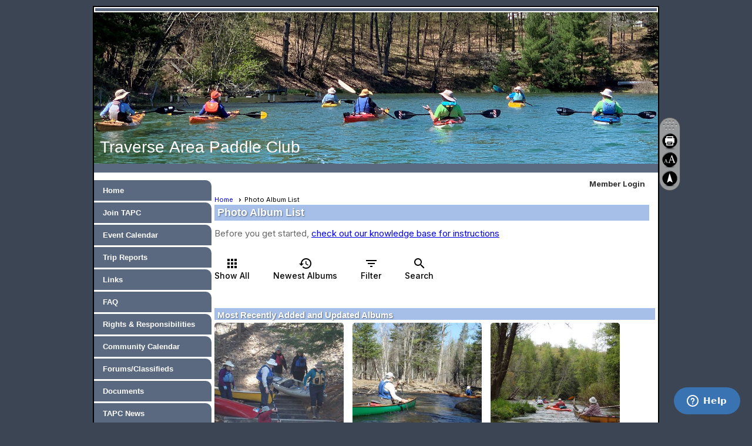

--- FILE ---
content_type: text/html; charset=utf-8
request_url: https://traverseareapaddleclub.org/content.aspx?page_id=187&club_id=813410
body_size: 51472
content:
<!DOCTYPE html>


<html lang="en">
	<head id="page_head">   
		<title id="page_title">Photo Album List - Traverse Area Paddle Club</title>
		
		
		

		
			<script>
				var True = true;
				var False = false;
				var pageId = "187";
				var enableChangeWarning = False;
				var localChangesPending = False;
				var otherChangesPending = false;
				var userLoggedIn = False;
				var memberNumber = '';
				var memberId = '';
				var previewMode = False;
				var isMobileDevice = False;
				var isMobileDisplay = False;
				var isPostBack = False;
				var submitButtonName = "ctl00_ctl00_search_button";
				var cancelButtonName = "";
				var focusControlId = '';
				var isApp = False;
				var app_platform = ""; 
				var hidePageTools = false;
				var isPopup = false;
				var isIE7 = false;
				var isIE8 = false;
				var renewLink = '';
				var paymentLink = '';
				var clubPrefix = "/";
				var pageToolsReferenceSelector = null;
				var isBotSession = True;
				function doCancel() {	}
			</script>  

			
			<link type="text/css" href="/css/smoothness/jquery-ui.min.css?v=20221017" rel="Stylesheet" />	
			<link rel="stylesheet" type="text/css" href="/css/common_ui.css?v=20251209" />
			<link rel="stylesheet" type="text/css" href="/css/widget.css?v=20250731" />
			<link rel="stylesheet" media="print" type="text/css" href="/css/printable.css?v=20221027" />
			
			<script src="/script/jquery.js?v=20221004"></script>

			<link rel='stylesheet' type='text/css' href='/css/layout/5/layout.css?v=11' />
<link rel='stylesheet' type='text/css' href='/css/menu/8/menu.css?v=120521' />
<link rel='stylesheet' type='text/css' href='/css/design/1/design.css?v=1' />
<link rel='stylesheet' type='text/css' href='/css/albums.css?v=20251205' />
<link rel='stylesheet' type='text/css' href='/css/color/21/color.css?v=120523' />
<link rel='stylesheet' type='text/css' href='/css/color/21/layout/5/layout_color.css?v=11_120523' />
<link rel='stylesheet' type='text/css' href='/css/color/21/menu/8/menu_color.css?v=120521_120523' />
<link rel='stylesheet' type='text/css' href='/clubs/813410/css/club.css?v=13' />
<link rel='stylesheet' type='text/css' href='/clubs/813410/css/custom.css?v=13' />
<link href='/DES/GetFiles.aspx?type=styles&amp;version=63450906213&amp;files=12' type='text/css' rel='stylesheet' />
	
			<link rel="shortcut icon" href="favicon.ico?v=813410_273818773" type="image/x-icon" /> 
			<meta id="keywords_meta_tag" name="keywords" content="kayaking
canoeing
paddling
traverse city 
Grand traverse"></meta>
			<meta name="referrer" content="always" /> 
			<meta name="viewport" content="width=device-width, initial-scale=1" />
		

		
		
		

	</head>

	<body onhelp="return false;">
		<form method="post" action="./content.aspx?page_id=187&amp;club_id=813410" onsubmit="javascript:return WebForm_OnSubmit();" id="form" onreset="if (window.setTimeout) window.setTimeout(&#39;DES_OnReset(false);&#39;, 100);">
<div class="aspNetHidden">
<input type="hidden" name="style_sheet_manager_TSSM" id="style_sheet_manager_TSSM" value="" />
<input type="hidden" name="script_manager_TSM" id="script_manager_TSM" value="" />
<input type="hidden" name="__EVENTTARGET" id="__EVENTTARGET" value="" />
<input type="hidden" name="__EVENTARGUMENT" id="__EVENTARGUMENT" value="" />
<input type="hidden" name="__LASTFOCUS" id="__LASTFOCUS" value="" />
<input type="hidden" name="DES_Group" id="DES_Group" value="" />
<input type="hidden" name="__VIEWSTATE" id="__VIEWSTATE" value="vRZF+rFXmq7bJ500j7xL8Zfpl/nsxm80ZdGGGGWpMWpgQ4fLIVIRhEOyWCSHMH+oo+qxkhFaBBvLH4WWKHszRzn7Df03wx+G7wEdje1IxN6M2HVxR2Yx8vvf1/tqUYi2PKF8LR/ZInr+AepN9isFjjpgtQZUNpAGvoA1PVCDyRc1XzfOJyDonvd30dOzL6FTNOOEjhOgAfk6TQacC7OJXqm0EcV+Ucnn2as50SHwhOmwO+SOBcrahn/Rkgv9uW4z6MZVo5UVACIJ4wiyWVq4zvinsVVtxCAZWKvy3zF9oqzy1Nrvrkwd1GwdmokO54+dr+uTyGrDTAMrTK0LQWhcIwg4WMb2zv0lOIJF6n7iauOASvSEYtMg1w71JDn/VCOjluNO0id3E+ele7mRZUBc2Sj+MC2gQG8UE/7nGfslVEQjMhspJwm+lVSK7k3eD6OA0Qiaoniqpsm2h2KNId+saEdas3sbEdSvYMtGGJgBg740b/0gfxtN0Q7xsZGHprd6lWVFPiu1t7urE0ksutiDrr0f38zSQa3H0/7pSiEjawii5aWsvWt/8uv5gaMMIDRfo6MylSb61I+4JIpvuJr9wmqYcZiYQGHy6Xv3POeEf5LRpr++ZZKN3gZeZ9nGFm244tvbE+91r76aAhmTLWPRsh976KE30cJHAllmqID4iwo9izYEpgYPi+j8tH1sOtnoEus2fYhH+4yusS3svz0vmu8bmkf+sJjZct6LAD1L4sKJ2JGt/NhDPiJ+bBeLEiVlt32ZGzR8SWQRzEHfAHdzpRGL3m3IE5prWFKnHS+GjypwdqmtuGKjwk/vcGlrreO66mHhYRDx61YeQL0ufgV4DPY5snL5psWnvOj1XL1wwL+CZ0nLrOpibPYuy6FZjK7Pjyu57ttKpk+9+wDA8ggllAWIpRHRIuCc6CEFxahahXY7cYVrH4K8XLzKkBkBds/voOxx5s8oJC42v3OT5tt9kko2lUKp53ZB+54RYaAEjRNQc0SCnp8mHISlqPd80gZqPdu8n3HBJTuJy3G6VPLKyFFXiSoS0xpeXJGdOWpOjIA/2Guz7Ef3Mu6ixnpmYAQ42QkYSkQ312aVGlYUHVgV4bC4Ol9BXIkN5H0b+4XCGLfZTEH+iaFd8jxeqBhqGNU8lbOn1qJSDp/OgOCPmma4LL/yF/UHdDliVQHxLmsKCkTlh/M8x89J2TeuSEFrjvvmfZTUSd8YQniC3TMonGEiJTRw3oyPMJcP9GRDpWeRJZu7CCpmI4d1v/nJTlRqE7GEBzvx3zES1iM8a+HO6aSbUUwOf0MCqyiJrKV4tfwAkfehxTrpJYFwGrNjsz6ErNYTeDUFQPvvIA/3fZq3Sa0DoUpPhjqUjtCwMqtOn4I/lgi8rPJzmT92+5DAf1dbTDgfzvW66+MZCci4s2khV/ZowQAle3J0kZEC27YDAAHdBuxAo9z6g0h1uVe9VdZsXB2KxuS0cuLp6OoNPlVJPa6MCl4d3yimI76VjNqqKv1GJCLrkihm2uZl9a33PNyVeNQG4RL1ctB9Vt1d/Ekz8cKfJilnq01kaw89fpOEjenTVpLp/DuZYO265E1jRiViwn98iKrOXSLNXB433+nJdRb5Zd7yFCpiZV18ZnHi4lj8fMwEOM/P6sJ3kLN1AlOF9KakCY3xeB8UC+ey6nlbFPTDnz5/kjk20j3gDL3YnqFUec++M4byrSzK8ohBpoHeQEv0GQ4G/LzgEV/xnrblSlq4Z7QfTGv295NkJP/Fx/gwVZ7u9fJTO0so3JyXsV5LBfjBPY7KEmSRP1zPmD9nY9rDNObxeoO9rEg/DINbtKMls2xBy32sGXEfZRV+xaZpoMoUZxGpE4Sv9tPTbCgxeLjBhEqtitkbut4IaE977xXP/toqvoiPos8pBWawG2CDeI2d35SAUIfUu5FLhIrUhkP4kxzJlgFCKUXAXXq7hbulC97pE7V4" />
</div>

<script type="text/javascript">
//<![CDATA[
var theForm = document.forms['form'];
if (!theForm) {
    theForm = document.form;
}
function __doPostBack(eventTarget, eventArgument) {
    if (!theForm.onsubmit || (theForm.onsubmit() != false)) {
        theForm.__EVENTTARGET.value = eventTarget;
        theForm.__EVENTARGUMENT.value = eventArgument;
        theForm.submit();
    }
}
//]]>
</script>


<script src="/WebResource.axd?d=pynGkmcFUV13He1Qd6_TZD_D2KgvBt7G12Vw1g4A0HNv5Br7URGTkjksE-TYATFOTvNuxQ2&amp;t=638343903423008439" type="text/javascript"></script>


<script src="/Telerik.Web.UI.WebResource.axd?_TSM_HiddenField_=script_manager_TSM&amp;compress=1&amp;_TSM_CombinedScripts_=%3b%3bSystem.Web.Extensions%2c+Version%3d4.0.0.0%2c+Culture%3dneutral%2c+PublicKeyToken%3d31bf3856ad364e35%3aen-US%3ae441b334-44bb-41f8-b8ef-43fec6e58811%3aea597d4b%3ab25378d2%3bTelerik.Web.UI%3aen-US%3a8b7d6a7a-6133-413b-b622-bbc1f3ee15e4%3a16e4e7cd%3a365331c3%3a24ee1bba%3aed16cbdc" type="text/javascript"></script><input type='hidden' id='DES_JSE' name='DES_JSE' value='' />
<script type='text/javascript'>
//<![CDATA[

var vJDHF = document.getElementById ? document.getElementById('DES_JSE') : (document.all ? document.all['DES_JSE'] : null);
if (vJDHF){vJDHF.value='1';}
//]]>
</script>
<script type='text/javascript' src='/DES/GetFiles.aspx?type=scripts&amp;version=4.0.7.5000&amp;files=0_1_14_48'></script>
<script type='text/javascript'>
//<![CDATA[
var gDES_VG={VCnt:1,POC:1,FOC:false,AOC:false,POS:1,FOS:true,AOS:true,ErrCtlCss:' DESVALFieldWithError',ErrLstCss:' DESVALListWithError',ErrChkCss:' DESVALCheckBoxWithError',ErrCtlCss2:' DESVALFieldWithErrorAlt',ErrLstCss2:' DESVALListWithErrorAlt',ErrChkCss2:' DESVALCheckBoxWithErrorAlt',CBECCMd:0,AltTmpt:'Please correct these errors:{NEWLINE}{0}',AltLdTxt:'#. ',AltLstStl:true,BlkT:1000,BlkOC:0,BlkOS:0,SOrd:new Array(1,2,0),ADVal:1};
//]]>
</script>

<script type="text/javascript">
//<![CDATA[
function WebForm_OnSubmit() {
if (!DES_ValOnSubmit())return false;
return true;
}
//]]>
</script>

<div class="aspNetHidden">

	<input type="hidden" name="__VIEWSTATEGENERATOR" id="__VIEWSTATEGENERATOR" value="65E7F3AF" />
</div>

			<a href="#page_content" id="skip_nav" tabindex="1">Skip to main content</a>
			<a name="top"></a>
			
			
			
			
			

			

			
			

			
			
			<script type="text/javascript">
//<![CDATA[
Sys.WebForms.PageRequestManager._initialize('script_manager', 'form', ['tctl00$ctl00$ctl00$ctl00$new_filter_containerPanel','','tctl00$ctl00$ctl00$ctl00$search_value_divPanel','','tctl00$ctl00$ctl00$ctl00$search_tag_divPanel','','tctl00$ctl00$ctl00$ctl00$results_divPanel','','tctl00$ctl00$ajax_managerSU','ctl00_ctl00_ajax_managerSU'], ['ctl00$ctl00$search_dropdownlist','ctl00_ctl00_search_dropdownlist','ctl00$ctl00$newest_button','ctl00_ctl00_newest_button','ctl00$ctl00$show_all_button','ctl00_ctl00_show_all_button','ctl00$ctl00$filter_button','ctl00_ctl00_filter_button','ctl00$ctl00$filter_results_button','ctl00_ctl00_filter_results_button','ctl00$ctl00$search_button','ctl00_ctl00_search_button'], [], 90, '');
//]]>
</script>

			<script>
				$telerik.$.ajaxPrefilter(function (s) { if (s.crossDomain) { s.contents.script = false; } });
			</script>

			<input name="changes_pending" type="hidden" id="changes_pending" />
			<script src="https://s3.us-east-1.amazonaws.com/ClubExpressWebFiles/script/jquery-ui.min.js?v=20221017" integrity="sha384-rxCb5hadGhKYsOzRIvOkQ0ggxhZ5fjRxGVY+gkYd5vCYHxwwA5XxrDAW5fAnz9h5" crossorigin="anonymous"></script>
			<script src="/script/widget.js?v=20240307"></script>
			<script src="/script/common.js?v=20260105"></script>

			<script src="/script/address_verification.js?v=20250328"></script>
			<style> @import url("/css/address_verification.css?v=20250328");</style>

			

			

			<div id="desktop_page_tools">
	
	<style type="text/css">
		@import url("/css/page_tools.css?v=20230209");
	</style>
	<ul id="page_tools">
		<li>
			<div id="drag_box"></div>
		</li>
		<li>
			<a class="print-link" title="Print" id="print_link" onclick="printPage(&#39;&#39;, &#39;&#39;, &#39;Traverse Area Paddle Club&#39;, &#39;www.traverseareapaddleclub.org&#39;); return false;" href="#"><img alt="Print" src="/images/print.gif" rel="nofollow" hspace="3" align="absmiddle" /></a>
		</li>
		<li>
			<a href="#" id="text_size" onclick="toggleTextSize(); return false;" title="Text Size" aria-label="Change Text Size" rel="nofollow"></a>
		</li>
	
		<li>
			
		</li>
		<li >
			<a href="#top" id="go_to_top" title="Go To Top" aria-label="Go To Top of Page" rel="nofollow"></a>
		</li>
		<li>
			
		</li>
	</ul>

</div>




		
			
		
			<link rel="stylesheet" type="text/css" href="/script/galleria/themes/twelve/galleria.twelve.css" />	
			
			
			<script>
				$(document).ready(function () {
					if (focusControlId) {
						window.setTimeout(function () {
							var focusElement = document.getElementById(focusControlId);
							if (focusElement) {
								focusElement.focus();
							}
						}, 100);
					}
					
					var zenScript = document.createElement('script');
					zenScript.setAttribute('id', 'ze-snippet');
					zenScript.setAttribute('src', 'https://static.zdassets.com/ekr/snippet.js?key=e429ae43-bbec-4591-8dbb-e47eb91740bb');
					document.head.appendChild(zenScript);
					zenScript.onload = function () {
						zE('webWidget', 'setLocale', 'en-us');
						window.zESettings = {
							"webWidget": {
								"chat": {
									"suppress": true
								},
								"talk": {
									"suppress": true
								},
								"answerBot": {
									"suppress": true
								},
								"color": { "theme": "#3a73b2", "launcher": "#3a73b2", "launcherText": "#FFFFFF", "header": "#3a73b2" }
							}
						}
						zE('webWidget', 'helpCenter:setSuggestions', { search: '187' });
					}
				});

			</script>
			
			
		
			<input name="hidden_button_for_address_verification" id="hidden_button_for_address_verification" type="button" onclick="handleAddressVerificationAfterSubmit()" style="display:none" />
		

<div id="layout_wrapper" class="watermark">
	<div class="accent-box bg-color-2"></div>
	<div class="cb-1"></div>
	
	
	<header >
		<div id="header_cell" class="head"><br>
<br>
<br>
<br>
<br>
<br>
<br>
<br>
<br>
<br>
<br>
<br>
<div class="resp-row">
<div class="column full" contenteditable="false">
<div class="inner-column" contenteditable="true"><span style="font-size: 28px;">Traverse Area Paddle Club</span></div>
</div>
<div class="clear"></div>
</div>
<br></div>
	</header>
	
	<div id="left_column">
		<div id="inner_left">
			<div class="social-network-panel">
				
			</div>
			<div class="clear"></div>
			<nav>
				<ul class='site-menu vertical'><li> <span><a href="/content.aspx?page_id=0&club_id=813410">Home</a></span></li><li> <span><a href="/content.aspx?page_id=60&club_id=813410">Join TAPC</a></span></li><li> <span><a href="/content.aspx?page_id=4001&club_id=813410">Event Calendar</a></span></li><li> <span><a href="/content.aspx?page_id=3&club_id=813410">Trip Reports</a></span></li><li> <span><a href="/content.aspx?page_id=22&club_id=813410&module_id=53410">Links</a></span></li><li> <span><a href="/content.aspx?page_id=274&club_id=813410">FAQ</a></span></li><li> <span><a href="/content.aspx?page_id=22&club_id=813410&module_id=103768">Rights & Responsibilities</a></span></li><li> <span><a href="/content.aspx?page_id=22&club_id=813410&module_id=176789">Community Calendar</a></span></li><li> <span><a href="/content.aspx?page_id=2153&club_id=813410">Forums/Classifieds</a></span></li><li> <span><a href="/content.aspx?page_id=86&club_id=813410">Documents</a></span></li><li> <span><a href="/content.aspx?page_id=22&club_id=813410&module_id=56657">TAPC News</a></span></li><li> <span><a href="/content.aspx?page_id=22&club_id=813410&module_id=75854">Community Service</a></span></li><li  aria-current='page'  class = 'selected-menu-item'><span><a href="/content.aspx?page_id=187&club_id=813410">Photo Page List</a></span></li><li> <span><a href="/content.aspx?page_id=22&club_id=813410&module_id=58595">Driving directions</a></span></li><li> <span><a href="/content.aspx?page_id=4&club_id=813410">Contact Us</a></span></li></ul> 
			</nav>
			<div class="clear"></div>
			<div class="cbox">
				<div class='cb-common cb-4'><p><span style="font-size: 12px; color: rgb(0, 176, 80);"><span style="font-size: 16px; color: rgb(0, 0, 0);"><span style="color: rgb(151, 72, 6);"></span>Remember: all TAPC outings are listed on our event calendar and are color coded using this scheme:</span>
<p>&nbsp;</p>
<p><span style="color: rgb(128, 100, 162);"><span style="font-family: arial; font-size: 16px; color: rgb(128, 100, 162);"><b>Small</b><b> Inland Lakes</b>&nbsp;&nbsp;</span><span style="font-size: 16px;">&nbsp;</span></span></p>
<p><span><span style="font-family: arial; font-size: 16px;"><b><span style="font-size: 16px; color: rgb(0, 0, 255);">Great Lakes</span></b>&nbsp;&nbsp;</span><span style="font-family: arial; font-size: 16px;">&nbsp;</span></span></p>
<p><span style="font-family: arial; font-size: 16px;"><b><span style="font-size: 16px; color: rgb(227, 108, 9);">Easy Rivers</span>&nbsp;</b></span></p>
<p><span style="color: rgb(151, 72, 6);"><span style="font-size: 16px;"><strong>Intermediate Rivers</strong></span>&nbsp;<span style="font-family: arial; font-size: 16px;">&nbsp;</span></span></p>
<p><span style="font-family: arial; font-size: 16px;"><b><span style="font-size: 16px; color: rgb(255, 0, 0);">Difficult Rivers</span>&nbsp;<br>
</b></span><span style="font-size: 16px;"><strong><span style="font-size: 16px; color: rgb(0, 255, 0);">Clean-up Trips&nbsp;</span></strong></span></p>
</span></p>
<p><span style="font-size: 16px; color: rgb(0, 176, 240);"><strong>Out-of-town Trips</strong>&nbsp;</span></p>
<p><span><span style="font-size: 16px; color: rgb(0, 0, 0);">If you need help using the website </span><span style="font-size: 16px; color: rgb(0, 0, 0);">you may call the Club Express </span></span></p>
<p><span style="font-size: 16px; color: rgb(0, 0, 0);">Help Desk at </span></p>
<p><span style="font-size: 16px; color: rgb(0, 0, 0);">(866) 457-2582</span></p>
<p><span style="font-size: 16px; color: rgb(0, 0, 0);">Monday - Friday,</span></p>
<p><span style="font-size: 16px; color: rgb(0, 0, 0);">8:30 AM&nbsp;-&nbsp;7 PM Eastern Time</span></p></div>
				
			</div>
		</div>
	</div>
	<div id="content_column" >
		<div id="inner_content">
			<div style="float:right;margin-right:10px;">

<style type="text/css">
	@import url(/css/user_panel.css?v=20210604);
</style>
<script type="text/javascript" src="/script/user_panel.js?v=20240312"></script>


<div id="user_wrapper" class="horizontal">
	<div id="important_icons" >
		
		
		<div id="cart_link" onclick="showCart(false); return false;"><a rel="nofollow" href="/content.aspx?page_id=585&club_id=813410" class="cart-link important-cart-link"  style='display:none;'  title='Your cart is empty' ></a></div>
		
	</div>
	<div id="user_bar" style="padding-right:2px;">
		<div id="user_panel">
			<div id="non_member_panel">
				<a href="/content.aspx?page_id=31&club_id=813410&action=login&user=5&" class="login-link"  rel='nofollow'>Member Login</a>
				<div id="cart_link_non_member" class="cart-link important-cart-link" onclick="showCart(this); return false;"><a rel="nofollow" href="/content.aspx?page_id=585&club_id=813410" class="cart-link cart-link-panel"  style='display:none;'  title='Your cart is empty' >My Shopping Cart</a></div>
			</div>
			 <!--END MEMBER PANEL -->
		</div> <!--END USER PANEL -->
	</div>
	<div id="cart_tooltip">
		<div class="cart-tooltip-title">Shopping Cart</div>
		<a class="cart-close" href="javascript:;" onclick="closeCartTip();return false;"><span class="material-icons">cancel</span></a>
		<div id="cart_tooltip_data"></div>
	</div>
	<div class="clear"></div>
</div>
</div>
			

			
			
			
			<div class="clear"></div>
			<div id="ctl00_crumb_trail_container" class="crumb-trail-container"><a href="/content.aspx?page_id=0&club_id=813410">Home</a><span aria-current='page'>Photo Album List</span></div>
			<div id="page_content">

<style>
	@import url(/css/albums.css?v=20250801);
</style>


<!-- 2018.2.710.45 --><div id="ctl00_ctl00_ajax_managerSU">
	<span id="ctl00_ctl00_ajax_manager" style="display:none;"></span>
</div>

<div id="photo_page_list">
	<h1><span id="ctl00_ctl00_module_name">Photo Album List</span></h1>
<div class="instruction-text new-instruction-text">
Before you get started, <a href="https://help.clubexpress.com" target="_blank">check out our knowledge base for instructions</a>
</div><br />
	<div class="clear"></div>
	<div class="RadAjaxPanel" id="ctl00_ctl00_ctl00_ctl00_new_filter_containerPanel">
	<div id="ctl00_ctl00_new_filter_container">
		<input name="ctl00$ctl00$search_expanded" type="hidden" id="ctl00_ctl00_search_expanded" value="false" />
		<input name="ctl00$ctl00$filter_expanded" type="hidden" id="ctl00_ctl00_filter_expanded" value="false" />
		<div class="option-container show-all-container">
			<a  role='button'  class='option-link' id='ctl00_ctl00_show_all_button'  href='#' onclick="__doPostBack('ctl00$ctl00$show_all_button','');return false;"><span class='material-icons'>apps</span> Show All</a>
			<div class="clear"></div>
		</div>
		<div class="option-container">
			<a  role='button'  class='option-link' id='ctl00_ctl00_newest_button'  href='#' onclick="__doPostBack('ctl00$ctl00$newest_button','');return false;"><span class='material-icons'>history</span> Newest Albums</a>
			<div class="clear"></div>
		</div>
		<div class="option-container">
			<a  role='button'  class='option-link' id='ctl00_ctl00_filter_button'  href='#' onclick="filterButtonClick();return false;"><span class='material-icons'>filter_list</span> Filter</a>
			<div class="clear"></div>
		</div>
		<div class="option-container search-container">
			<a href="javascript:;" onclick="searchToggleClick();return false;" class="option-link"><span class='material-icons'>search</span>Search</a>
		</div>
		<div id="filter_container">
			<span class="material-icons close-filter-container">close</span>
			<div class="filter-title">Filter</div>
			<div class="form-row">
				<label>Category</label>
				<div>
					<select name="ctl00$ctl00$search_category_dropdown" id="ctl00_ctl00_search_category_dropdown">
		<option selected="selected" value="-1">All Categories</option>
		<option value="2538">Pine River</option>
		<option value="2539">Manistee River</option>
		<option value="2540">Jordan River</option>
		<option value="2541">Platte River</option>
		<option value="2542">Sturgeon River</option>
		<option value="2543">South Branch AuSable</option>
		<option value="2544">Lake Michigan</option>
		<option value="3346">Annual Meeting in 2009</option>

	</select>
				</div>
			</div>
			
			<div class="search-button-pad">
				<a  role='button'  class='ce-button' id='ctl00_ctl00_filter_results_button'  href='#' onclick="__doPostBack('ctl00$ctl00$filter_results_button','');return false;"><span class='go'>Apply Filter</span></a>
			</div>
		</div>
		<div id="search_container">
			<span class="material-icons close-search-container">close</span>
			<div class="filter-title">Search</div>
			<div class="form-row">
				<label>Search By</label>
				<div>
					<select name="ctl00$ctl00$search_dropdownlist" onchange="javascript:setTimeout(&#39;__doPostBack(\&#39;ctl00$ctl00$search_dropdownlist\&#39;,\&#39;\&#39;)&#39;, 0)" id="ctl00_ctl00_search_dropdownlist">
		<option selected="selected" value="-1">&lt; Select &gt;</option>
		<option value="2">Image Title</option>
		<option value="9">Album Title</option>
		<option value="3">Photographer Name</option>
		<option value="4">Photo Tag</option>
		<option value="5">Member Name</option>

	</select>
					<span id="ctl00_ctl00_search_list_validator_RFM" class="DESVALRequiredFieldMarker">&nbsp;<img src='/DES/Appearance/Validation/RequiredDot.GIF' alt='*' /></span><span style='visibility:hidden;display:none' class='error-message'  id='ctl00_ctl00_search_list_validator'><img id="ctl00_ctl00_search_list_validator_Img" src="/DES/Appearance/Validation/error.svg" alt="" style="vertical-align:middle;" />&nbsp;<span id='ctl00_ctl00_search_list_validator_Txt'></span></span>
				</div>
			</div>
			<div class="RadAjaxPanel" id="ctl00_ctl00_ctl00_ctl00_search_value_divPanel">
		<div id="ctl00_ctl00_search_value_div" class="form-row">
				<label>Containing</label>
				<div>
					<input name="ctl00$ctl00$search_value_textbox" type="text" id="ctl00_ctl00_search_value_textbox" />
				</div>
			</div>
	</div>
			<div class="RadAjaxPanel" id="ctl00_ctl00_ctl00_ctl00_search_tag_divPanel">

	</div>
			<div class="search-button-pad">
				<a  role='button'  class='ce-button' id='ctl00_ctl00_search_button'  href='#' onclick="doSearch();;return false;"><span class='go'>Search</span></a>
			</div>
		</div>
	</div><div class="RadAjaxPanel" id="ctl00_ctl00_ctl00_ctl00_search_value_divPanel">

	</div><div class="RadAjaxPanel" id="ctl00_ctl00_ctl00_ctl00_search_tag_divPanel">

	</div>
</div>
	<div class="clear"></div>
	<div class="RadAjaxPanel" id="ctl00_ctl00_ctl00_ctl00_results_divPanel">
	<div id="ctl00_ctl00_results_div" class="photo-results">
		<div id="paging_wrapper">
			
		</div>
		
		
		
		
				
					<h2 class="photo_h2">Most Recently Added and Updated Albums</h2>
					<div class="clear"></div>
				
				<div class="photo_insert">
					<div class="album-container">
						<div class="photo-div" style="background-image: url('//images.clubexpress.com/813410/photos/screen/4-8_002_35694601.JPG')" onclick="showPhotoAlbum('254391', '813410')" alt=" " title=""></div>
						<div class="album-title">2017 Sara's Paddles</div>
						<div class="album-desc"></div>
						<div class="date_updated">Last Updated: 5/4/2017</div>
						<a href="#" onclick="showPhotoAlbum('254391', '813410')" class="view-button">View</a>
					</div>
					<!-- End Photo Insert -->
					<!--End Photo Background -->
					<div class="clear"></div>
				</div>
			
				
				<div class="photo_insert">
					<div class="album-container">
						<div class="photo-div" style="background-image: url('//images.clubexpress.com/813410/photos/screen/4-17_004_Boardman_Reconnaissance_Forks_to_Brown_Bridge_Landing_2021648987.JPG')" onclick="showPhotoAlbum('224555', '813410')" alt=" " title=""></div>
						<div class="album-title">Sara's 2016 Paddles</div>
						<div class="album-desc"></div>
						<div class="date_updated">Last Updated: 10/30/2016</div>
						<a href="#" onclick="showPhotoAlbum('224555', '813410')" class="view-button">View</a>
					</div>
					<!-- End Photo Insert -->
					<!--End Photo Background -->
					<div class="clear"></div>
				</div>
			
				
				<div class="photo_insert">
					<div class="album-container">
						<div class="photo-div" style="background-image: url('//images.clubexpress.com/813410/photos/screen/5-24_007_Upper_Platte_Veterans_Park_put-in_1562441075.JPG')" onclick="showPhotoAlbum('183335', '813410')" alt=" " title=""></div>
						<div class="album-title">Sara's 2015 paddles</div>
						<div class="album-desc"></div>
						<div class="date_updated">Last Updated: 11/3/2015</div>
						<a href="#" onclick="showPhotoAlbum('183335', '813410')" class="view-button">View</a>
					</div>
					<!-- End Photo Insert -->
					<!--End Photo Background -->
					<div class="clear"></div>
				</div>
			
				
				<div class="photo_insert">
					<div class="album-container">
						<div class="photo-div" style="background-image: url('//images.clubexpress.com/813410/photos/screen/1412181780.jpeg')" onclick="showPhotoAlbum('159722', '813410')" alt=" " title=""></div>
						<div class="album-title">Sara's 2014 Paddles</div>
						<div class="album-desc"></div>
						<div class="date_updated">Last Updated: 11/3/2014</div>
						<a href="#" onclick="showPhotoAlbum('159722', '813410')" class="view-button">View</a>
					</div>
					<!-- End Photo Insert -->
					<!--End Photo Background -->
					<div class="clear"></div>
				</div>
			
				
				<div class="photo_insert">
					<div class="album-container">
						<div class="photo-div" style="background-image: url('//images.clubexpress.com/813410/photos/screen/1843023032.jpeg')" onclick="showPhotoAlbum('136194', '813410')" alt=" " title=""></div>
						<div class="album-title">Sara's 2013 paddles  </div>
						<div class="album-desc"></div>
						<div class="date_updated">Last Updated: 10/13/2013</div>
						<a href="#" onclick="showPhotoAlbum('136194', '813410')" class="view-button">View</a>
					</div>
					<!-- End Photo Insert -->
					<!--End Photo Background -->
					<div class="clear"></div>
				</div>
			
				
				<div class="photo_insert">
					<div class="album-container">
						<div class="photo-div" style="background-image: url('//images.clubexpress.com/813410/photos/screen/1762364861.jpeg')" onclick="showPhotoAlbum('143733', '813410')" alt="25miles from Chase Bridge on S Branch to McMaster&#39;s Bridge on Main AuSable in 5 hrs by 5 " title="25miles from Chase Bridge on S Branch to McMaster&#39;s Bridge on Main AuSable in 5 hrs by 5"></div>
						<div class="album-title">9/12/13 Jack's AuSable "Gut Puller"</div>
						<div class="album-desc">25miles from Chase Bridge on S Branch to McMaster&#39;s Bridge on Main AuSable in 5 hrs by 5</div>
						<div class="date_updated">Last Updated: 9/13/2013</div>
						<a href="#" onclick="showPhotoAlbum('143733', '813410')" class="view-button">View</a>
					</div>
					<!-- End Photo Insert -->
					<!--End Photo Background -->
					<div class="clear"></div>
				</div>
			
				
				<div class="photo_insert">
					<div class="album-container">
						<div class="photo-div" style="background-image: url('//images.clubexpress.com/813410/photos/screen/505379653.jpeg')" onclick="showPhotoAlbum('115317', '813410')" alt=" " title=""></div>
						<div class="album-title">Sara's 2012 Paddles</div>
						<div class="album-desc"></div>
						<div class="date_updated">Last Updated: 9/9/2013</div>
						<a href="#" onclick="showPhotoAlbum('115317', '813410')" class="view-button">View</a>
					</div>
					<!-- End Photo Insert -->
					<!--End Photo Background -->
					<div class="clear"></div>
				</div>
			
				
				<div class="photo_insert">
					<div class="album-container">
						<div class="photo-div" style="background-image: url('//images.clubexpress.com/813410/photos/screen/1701086804.jpeg')" onclick="showPhotoAlbum('137412', '813410')" alt=" " title=""></div>
						<div class="album-title">5/25/13 S Branch AuSable paddle AM, hike back Mason Tract PM</div>
						<div class="album-desc"></div>
						<div class="date_updated">Last Updated: 5/29/2013</div>
						<a href="#" onclick="showPhotoAlbum('137412', '813410')" class="view-button">View</a>
					</div>
					<!-- End Photo Insert -->
					<!--End Photo Background -->
					<div class="clear"></div>
				</div>
			
				
				<div class="photo_insert">
					<div class="album-container">
						<div class="photo-div" style="background-image: url('//images.clubexpress.com/813410/photos/screen/1397112623.jpeg')" onclick="showPhotoAlbum('137410', '813410')" alt="Briarpatch to Dobson Bridge in 5+ hrs, passing by 6 & 8-Mile Bridges, Skookum, Walker & Lincoln Bridges & Elm Flats " title="Briarpatch to Dobson Bridge in 5+ hrs, passing by 6 & 8-Mile Bridges, Skookum, Walker & Lincoln Bridges & Elm Flats"></div>
						<div class="album-title">5/28/13 2nd Annual Epic Upper Pine Marathon </div>
						<div class="album-desc">Briarpatch to Dobson Bridge in 5+ hrs, passing by 6 & 8-Mile Bridges, Skookum, Walker & Lincoln Bridges & Elm Flats</div>
						<div class="date_updated">Last Updated: 5/29/2013</div>
						<a href="#" onclick="showPhotoAlbum('137410', '813410')" class="view-button">View</a>
					</div>
					<!-- End Photo Insert -->
					<!--End Photo Background -->
					<div class="clear"></div>
				</div>
			
				
				<div class="photo_insert">
					<div class="album-container">
						<div class="photo-div" style="background-image: url('//images.clubexpress.com/813410/photos/screen/1499434324.jpeg')" onclick="showPhotoAlbum('136002', '813410')" alt="All-day fun with 6 great friends, Ian, Al, Bob F, Lise, Terri U & Kate T. " title="All-day fun with 6 great friends, Ian, Al, Bob F, Lise, Terri U & Kate T."></div>
						<div class="album-title">5/4/13 first 2013 Manistee River Trail hike AM & paddle PM</div>
						<div class="album-desc">All-day fun with 6 great friends, Ian, Al, Bob F, Lise, Terri U & Kate T.</div>
						<div class="date_updated">Last Updated: 5/12/2013</div>
						<a href="#" onclick="showPhotoAlbum('136002', '813410')" class="view-button">View</a>
					</div>
					<!-- End Photo Insert -->
					<!--End Photo Background -->
					<div class="clear"></div>
				</div>
			
				
				<div class="photo_insert">
					<div class="album-container">
						<div class="photo-div" style="background-image: url('//images.clubexpress.com/813410/photos/screen/93462517.jpg')" onclick="showPhotoAlbum('53934', '813410')" alt=" " title=""></div>
						<div class="album-title">Norm's Pictures</div>
						<div class="album-desc"></div>
						<div class="date_updated">Last Updated: 6/29/2012</div>
						<a href="#" onclick="showPhotoAlbum('53934', '813410')" class="view-button">View</a>
					</div>
					<!-- End Photo Insert -->
					<!--End Photo Background -->
					<div class="clear"></div>
				</div>
			
				
				<div class="photo_insert">
					<div class="album-container">
						<div class="photo-div" style="background-image: url('//images.clubexpress.com/813410/photos/screen/1875779375.jpeg')" onclick="showPhotoAlbum('117799', '813410')" alt=" " title=""></div>
						<div class="album-title">6/12/12 Little Manistee, db your pleasure, db your fun </div>
						<div class="album-desc"></div>
						<div class="date_updated">Last Updated: 6/12/2012</div>
						<a href="#" onclick="showPhotoAlbum('117799', '813410')" class="view-button">View</a>
					</div>
					<!-- End Photo Insert -->
					<!--End Photo Background -->
					<div class="clear"></div>
				</div>
			
				
				<div class="photo_insert">
					<div class="album-container">
						<div class="photo-div" style="background-image: url('//images.clubexpress.com/813410/photos/screen/1800691278.jpeg')" onclick="showPhotoAlbum('117655', '813410')" alt=" " title=""></div>
						<div class="album-title">6/9/12 Steve's Pere Marquette Bowman Bridge to Sulac Landing</div>
						<div class="album-desc"></div>
						<div class="date_updated">Last Updated: 6/9/2012</div>
						<a href="#" onclick="showPhotoAlbum('117655', '813410')" class="view-button">View</a>
					</div>
					<!-- End Photo Insert -->
					<!--End Photo Background -->
					<div class="clear"></div>
				</div>
			
				
				<div class="photo_insert">
					<div class="album-container">
						<div class="photo-div" style="background-image: url('//images.clubexpress.com/813410/photos/screen/1440821563.jpeg')" onclick="showPhotoAlbum('117592', '813410')" alt=" " title=""></div>
						<div class="album-title">6/7/12 Epic Upper Pine Marathon in 5.5 hrs</div>
						<div class="album-desc"></div>
						<div class="date_updated">Last Updated: 6/7/2012</div>
						<a href="#" onclick="showPhotoAlbum('117592', '813410')" class="view-button">View</a>
					</div>
					<!-- End Photo Insert -->
					<!--End Photo Background -->
					<div class="clear"></div>
				</div>
			
				
				<div class="photo_insert">
					<div class="album-container">
						<div class="photo-div" style="background-image: url('//images.clubexpress.com/813410/photos/screen/1319962924.jpeg')" onclick="showPhotoAlbum('117530', '813410')" alt=" " title=""></div>
						<div class="album-title">6/6/12 N Branch of AuSable cleanup by Norm</div>
						<div class="album-desc"></div>
						<div class="date_updated">Last Updated: 6/6/2012</div>
						<a href="#" onclick="showPhotoAlbum('117530', '813410')" class="view-button">View</a>
					</div>
					<!-- End Photo Insert -->
					<!--End Photo Background -->
					<div class="clear"></div>
				</div>
			
				
				<div class="photo_insert">
					<div class="album-container">
						<div class="photo-div" style="background-image: url('//images.clubexpress.com/813410/photos/screen/870441421.jpeg')" onclick="showPhotoAlbum('117142', '813410')" alt=" " title=""></div>
						<div class="album-title">5/29/12 Little Manistee, 14+ downed trees at high water</div>
						<div class="album-desc"></div>
						<div class="date_updated">Last Updated: 5/29/2012</div>
						<a href="#" onclick="showPhotoAlbum('117142', '813410')" class="view-button">View</a>
					</div>
					<!-- End Photo Insert -->
					<!--End Photo Background -->
					<div class="clear"></div>
				</div>
			
				
				<div class="photo_insert">
					<div class="album-container">
						<div class="photo-div" style="background-image: url('//images.clubexpress.com/813410/photos/screen/1751163866.jpeg')" onclick="showPhotoAlbum('116051', '813410')" alt=" " title=""></div>
						<div class="album-title">5/10/12 Pine Portages</div>
						<div class="album-desc"></div>
						<div class="date_updated">Last Updated: 5/11/2012</div>
						<a href="#" onclick="showPhotoAlbum('116051', '813410')" class="view-button">View</a>
					</div>
					<!-- End Photo Insert -->
					<!--End Photo Background -->
					<div class="clear"></div>
				</div>
			
				
				<div class="photo_insert">
					<div class="album-container">
						<div class="photo-div" style="background-image: url('//images.clubexpress.com/813410/photos/screen/435305162.jpeg')" onclick="showPhotoAlbum('114866', '813410')" alt=" " title=""></div>
						<div class="album-title">3/26-3/29/12 Rio Futaleufu with Expediciones Chile</div>
						<div class="album-desc"></div>
						<div class="date_updated">Last Updated: 4/17/2012</div>
						<a href="#" onclick="showPhotoAlbum('114866', '813410')" class="view-button">View</a>
					</div>
					<!-- End Photo Insert -->
					<!--End Photo Background -->
					<div class="clear"></div>
				</div>
			
				
				<div class="photo_insert">
					<div class="album-container">
						<div class="photo-div" style="background-image: url('//images.clubexpress.com/813410/photos/screen/1266343100.jpeg')" onclick="showPhotoAlbum('114304', '813410')" alt=" " title=""></div>
						<div class="album-title">4/6/12 Good Friday Pine with W MI Paddlers</div>
						<div class="album-desc"></div>
						<div class="date_updated">Last Updated: 4/6/2012</div>
						<a href="#" onclick="showPhotoAlbum('114304', '813410')" class="view-button">View</a>
					</div>
					<!-- End Photo Insert -->
					<!--End Photo Background -->
					<div class="clear"></div>
				</div>
			
				
				<div class="photo_insert">
					<div class="album-container">
						<div class="photo-div" style="background-image: url('//images.clubexpress.com/813410/photos/screen/75045382.jpeg')" onclick="showPhotoAlbum('91421', '813410')" alt=" " title=""></div>
						<div class="album-title">Sara's other 2011 paddles</div>
						<div class="album-desc"></div>
						<div class="date_updated">Last Updated: 11/15/2011</div>
						<a href="#" onclick="showPhotoAlbum('91421', '813410')" class="view-button">View</a>
					</div>
					<!-- End Photo Insert -->
					<!--End Photo Background -->
					<div class="clear"></div>
				</div>
			
				
				<div class="photo_insert">
					<div class="album-container">
						<div class="photo-div" style="background-image: url('//images.clubexpress.com/813410/photos/screen/2092727287.jpeg')" onclick="showPhotoAlbum('94822', '813410')" alt=" " title=""></div>
						<div class="album-title">Sara's 2011 TAPC paddles</div>
						<div class="album-desc"></div>
						<div class="date_updated">Last Updated: 11/6/2011</div>
						<a href="#" onclick="showPhotoAlbum('94822', '813410')" class="view-button">View</a>
					</div>
					<!-- End Photo Insert -->
					<!--End Photo Background -->
					<div class="clear"></div>
				</div>
			
				
				<div class="photo_insert">
					<div class="album-container">
						<div class="photo-div" style="background-image: url('//images.clubexpress.com/813410/photos/screen/365817818.jpeg')" onclick="showPhotoAlbum('105830', '813410')" alt=" " title=""></div>
						<div class="album-title">10/23/11 Manistee River paddle AM & hike back PM</div>
						<div class="album-desc"></div>
						<div class="date_updated">Last Updated: 10/23/2011</div>
						<a href="#" onclick="showPhotoAlbum('105830', '813410')" class="view-button">View</a>
					</div>
					<!-- End Photo Insert -->
					<!--End Photo Background -->
					<div class="clear"></div>
				</div>
			
				
				<div class="photo_insert">
					<div class="album-container">
						<div class="photo-div" style="background-image: url('//images.clubexpress.com/813410/photos/screen/1268499811.jpeg')" onclick="showPhotoAlbum('105800', '813410')" alt=" " title=""></div>
						<div class="album-title">10/22/11 Sara's 60th Birthday</div>
						<div class="album-desc"></div>
						<div class="date_updated">Last Updated: 10/23/2011</div>
						<a href="#" onclick="showPhotoAlbum('105800', '813410')" class="view-button">View</a>
					</div>
					<!-- End Photo Insert -->
					<!--End Photo Background -->
					<div class="clear"></div>
				</div>
			
				
				<div class="photo_insert">
					<div class="album-container">
						<div class="photo-div" style="background-image: url('//images.clubexpress.com/813410/photos/screen/1593013811.jpeg')" onclick="showPhotoAlbum('105163', '813410')" alt=" " title=""></div>
						<div class="album-title">10/11/11 Boardman Dam draw down reconnaissance</div>
						<div class="album-desc"></div>
						<div class="date_updated">Last Updated: 10/13/2011</div>
						<a href="#" onclick="showPhotoAlbum('105163', '813410')" class="view-button">View</a>
					</div>
					<!-- End Photo Insert -->
					<!--End Photo Background -->
					<div class="clear"></div>
				</div>
			
				
				<div class="photo_insert">
					<div class="album-container">
						<div class="photo-div" style="background-image: url('//images.clubexpress.com/813410/photos/screen/1891803049.jpeg')" onclick="showPhotoAlbum('104921', '813410')" alt=" " title=""></div>
						<div class="album-title">10/6/11 once-in-a-lifetime fall plunge</div>
						<div class="album-desc"></div>
						<div class="date_updated">Last Updated: 10/6/2011</div>
						<a href="#" onclick="showPhotoAlbum('104921', '813410')" class="view-button">View</a>
					</div>
					<!-- End Photo Insert -->
					<!--End Photo Background -->
					<div class="clear"></div>
				</div>
			
				
				<div class="photo_insert">
					<div class="album-container">
						<div class="photo-div" style="background-image: url('//images.clubexpress.com/813410/photos/screen/1844956395.jpeg')" onclick="showPhotoAlbum('104158', '813410')" alt=" " title=""></div>
						<div class="album-title">9/22-9/23/11 AuSable overnight</div>
						<div class="album-desc"></div>
						<div class="date_updated">Last Updated: 9/24/2011</div>
						<a href="#" onclick="showPhotoAlbum('104158', '813410')" class="view-button">View</a>
					</div>
					<!-- End Photo Insert -->
					<!--End Photo Background -->
					<div class="clear"></div>
				</div>
			
				
				<div class="photo_insert">
					<div class="album-container">
						<div class="photo-div" style="background-image: url('//images.clubexpress.com/813410/photos/screen/2013946977.jpeg')" onclick="showPhotoAlbum('103813', '813410')" alt=" " title=""></div>
						<div class="album-title">9-16-11 Bob Fitch's Pine paddle, Dobson to Low</div>
						<div class="album-desc"></div>
						<div class="date_updated">Last Updated: 9/16/2011</div>
						<a href="#" onclick="showPhotoAlbum('103813', '813410')" class="view-button">View</a>
					</div>
					<!-- End Photo Insert -->
					<!--End Photo Background -->
					<div class="clear"></div>
				</div>
			
				
				<div class="photo_insert">
					<div class="album-container">
						<div class="photo-div" style="background-image: url('//images.clubexpress.com/813410/photos/screen/651317709.jpeg')" onclick="showPhotoAlbum('102806', '813410')" alt=" " title=""></div>
						<div class="album-title">7-8/11 Other Rocky Mtn High paddles</div>
						<div class="album-desc"></div>
						<div class="date_updated">Last Updated: 8/30/2011</div>
						<a href="#" onclick="showPhotoAlbum('102806', '813410')" class="view-button">View</a>
					</div>
					<!-- End Photo Insert -->
					<!--End Photo Background -->
					<div class="clear"></div>
				</div>
			
				
				<div class="photo_insert">
					<div class="album-container">
						<div class="photo-div" style="background-image: url('//images.clubexpress.com/813410/photos/screen/1341600944.jpeg')" onclick="showPhotoAlbum('101544', '813410')" alt="6 day river trip with OARS, 96.7 miles, 30 ft/mile gradient & 100 rapids in Frank Church Wilderness (2 million acres, size of Rhode Island, largest in Lower 48) through 3rd deepest &quot;Impassable Canyon&quot; " title="6 day river trip with OARS, 96.7 miles, 30 ft/mile gradient & 100 rapids in Frank Church Wilderness (2 million acres, size of Rhode Island, largest in Lower 48) through 3rd deepest &quot;Impassable Canyon&quot;"></div>
						<div class="album-title">Middle Fork of Salmon 8/3-8/8/11 with OARS</div>
						<div class="album-desc">6 day river trip with OARS, 96.7 miles, 30 ft/mile gradient & 100 rapids in Frank Church Wilderness (2 million acres, size of Rhode Island, largest in Lower 48) through 3rd deepest &quot;Impassable Canyon&quot;</div>
						<div class="date_updated">Last Updated: 8/10/2011</div>
						<a href="#" onclick="showPhotoAlbum('101544', '813410')" class="view-button">View</a>
					</div>
					<!-- End Photo Insert -->
					<!--End Photo Background -->
					<div class="clear"></div>
				</div>
			
				
				<div class="photo_insert">
					<div class="album-container">
						<div class="photo-div" style="background-image: url('//images.clubexpress.com/813410/photos/screen/844485582.jpeg')" onclick="showPhotoAlbum('98881', '813410')" alt=" " title=""></div>
						<div class="album-title">6/28/11 2nd descent on Bear, high H2O</div>
						<div class="album-desc"></div>
						<div class="date_updated">Last Updated: 6/30/2011</div>
						<a href="#" onclick="showPhotoAlbum('98881', '813410')" class="view-button">View</a>
					</div>
					<!-- End Photo Insert -->
					<!--End Photo Background -->
					<div class="clear"></div>
				</div>
			
		<div id="paging_bottom">
			
		</div>
	</div>
</div>
</div>


	<script type="text/javascript">
		var instantAlbumId = '';
		var clubId = 813410;
		var useFilter = true;
		var useCustom = false;
		var firstVisit = true;
		var $filterContainer = $('#filter_container');
		var $searchContainer = $('#search_container');
		var searchExpanded = $('#ctl00_ctl00_search_expanded');
		var filterExpanded = $('#ctl00_ctl00_filter_expanded');
		$(document).ready(function () {
			if (instantAlbumId) {
				window.setTimeout(function () { showPhotoAlbum(instantAlbumId, clubId); }, 20);
			}
			if (useFilter) {
				$filterContainer.show();
			}
			if (useCustom) {
				$searchContainer.show();
			}
			if (firstVisit) {
				searchExpanded.val('false');
				filterExpanded.val('false');
				$filterContainer.hide();
				$searchContainer.hide();
			}
			monitorCloseClicks();
		});

		// monitorCloseClicks
		function monitorCloseClicks() {
			$('.close-filter-container').click(function () {
				$filterContainer.hide();
			});
			$('.close-search-container').click(function () {
				$searchContainer.hide();
			});
		}


		// afterAjaxRequest
		function afterAjaxRequest() {
			// redefine variables. They get broken in ajax.
			var useFilter = true;
			var useCustom = false;
			var $filterContainer = $('#filter_container');
			var $searchContainer = $('#search_container');
			var filterExpanded = $('#ctl00_ctl00_filter_expanded').val();
			var searchExpanded = $('#ctl00_ctl00_search_expanded').val();
			if (useFilter) {
				$filterContainer.show();
			}
			if (useCustom) {
				$searchContainer.show();
			}
			if (filterExpanded == 'true') {
				console.log("filter expanded");
				$filterContainer.show();
			}
			else {
				console.log("filter hide");
				$filterContainer.hide();
			}
			if (searchExpanded == 'true') {
				$searchContainer.show();
			}
			else {
				$searchContainer.hide();
			}
			monitorCloseClicks();
		}

		// displayTemporarySlideshow
		function displayTemporarySlideshow() {
			var url = '/popup.aspx?page_id=216&club_id=813410&ptemp=1';
			openModalPopup(url, 640, 580, '', true, 'photo-album', true, true);
		}

		// filterButtonClick
		function filterButtonClick() {
			$('#filter_container').slideToggle();
			setTimeout(function () {
				if ($('#filter_container').is(":visible")) {
					$('#ctl00_ctl00_filter_expanded').val('true');
				}
				else {
					$('#ctl00_ctl00_filter_expanded').val('false');
				}
			}, 1000);
		}

		// searchToggleClick
		function searchToggleClick() {
			$('#search_container').slideToggle();
			setTimeout(function () {
				if ($('#search_container').is(":visible")) {
					$('#ctl00_ctl00_search_expanded').val('true');
				}
				else {
					$('#ctl00_ctl00_search_expanded').val('false');
				}
			}, 1000);
		}

		// doSearch
		function doSearch() {
			__doPostBack('ctl00$ctl00$search_button');
		}
	</script>

</div>
			<div class="clear"></div>
		</div>
	</div>
	<div class="clear"></div>
	
	<div class="accent-box bottom-place bg-color-2"></div>
	<div class="clear"></div>
	<footer>
		

<div class="footer-container">
	<a href="/">Home</a>&nbsp;&nbsp;&nbsp;|&nbsp;&nbsp;&nbsp;
	<a href="/content.aspx?page_id=4&club_id=813410" id="ctl00_footer_contact_us_link" >Contact Us</a>&nbsp;&nbsp;&nbsp;|&nbsp;&nbsp;&nbsp;
	<span id="ctl00_footer_copyright_panel">Copyright © 2026 - All Rights Reserved</span>&nbsp;&nbsp;&nbsp;|&nbsp;&nbsp;&nbsp;
	<a role='button' href='#' onclick="openModalPopup('/popup.aspx?page_id=126&club_id=813410', 600, 480, ''); return false;" id="ctl00_footer_terms_link"  aria-haspopup='dialog'  rel='nofollow'>Terms of Use</a>&nbsp;&nbsp;&nbsp;|&nbsp;&nbsp;&nbsp;
	<a role='button' href='#' onclick="openModalPopup('/popup.aspx?page_id=125&club_id=813410', 600, 480, ''); return false;" id="ctl00_footer_privacy_link"  aria-haspopup='dialog'  rel='nofollow'>Privacy Policy</a>
	<br />
	<a href="https://www.clubexpress.com/landing.aspx?source=TAPC" class="footer-link" rel="nofollow" target="_blank">Powered By&nbsp;<img src="/images/powered_by.png" alt="ClubExpress" align="absmiddle" border="0" /></a>
</div>

	</footer>
</div>


<script type="text/javascript">
//<![CDATA[
var gDES_Actions =  new Array({ActnFnc:DES_DoValidate,InitFnc:DES_InitValAction,Enabled:true,Cond:{EvalFnc:DES_EvalReqListCond,InitFnc:DES_InitOneFldCond,Enabled:true,HUEvts:1,IDToEval:'ctl00_ctl00_search_dropdownlist',UnassgnIdx:0},CanRun:DES_CanRunVal,VT:'VAL',VIdx:0,ErrMsg:'Required',SumMsg:'Type is required',Dspl:2,FmttrFnc:DES_TextFmttr,ErrFldID:'ctl00_ctl00_search_list_validator',Blnk:true,BlnkCss:'DESVALBlinkText'});
//]]>
</script>


<script type="text/javascript">
//<![CDATA[
window.__TsmHiddenField = $get('script_manager_TSM');//]]>
</script>
<script type='text/javascript'>
//<![CDATA[
DES_InitActions();
//]]>
</script>

<script type="text/javascript">
//<![CDATA[
Sys.Application.add_init(function() {
    $create(Telerik.Web.UI.RadAjaxManager, {"_updatePanels":"","ajaxSettings":[{InitControlID : "ctl00_ctl00_search_dropdownlist",UpdatedControls : [{ControlID:"ctl00_ctl00_new_filter_container",PanelID:""},{ControlID:"ctl00_ctl00_search_value_div",PanelID:""},{ControlID:"ctl00_ctl00_search_tag_div",PanelID:""}]},{InitControlID : "ctl00_ctl00_newest_button",UpdatedControls : [{ControlID:"ctl00_ctl00_results_div",PanelID:""},{ControlID:"ctl00_ctl00_new_filter_container",PanelID:""}]},{InitControlID : "ctl00_ctl00_show_all_button",UpdatedControls : [{ControlID:"ctl00_ctl00_results_div",PanelID:""},{ControlID:"ctl00_ctl00_new_filter_container",PanelID:""}]},{InitControlID : "ctl00_ctl00_filter_button",UpdatedControls : [{ControlID:"ctl00_ctl00_results_div",PanelID:""},{ControlID:"ctl00_ctl00_new_filter_container",PanelID:""}]},{InitControlID : "ctl00_ctl00_filter_results_button",UpdatedControls : [{ControlID:"ctl00_ctl00_results_div",PanelID:""}]},{InitControlID : "ctl00_ctl00_search_button",UpdatedControls : [{ControlID:"ctl00_ctl00_results_div",PanelID:""}]},{InitControlID : "ctl00_ctl00_paging_links_top",UpdatedControls : [{ControlID:"ctl00_ctl00_results_div",PanelID:""}]},{InitControlID : "ctl00_ctl00_paging_links_bottom",UpdatedControls : [{ControlID:"ctl00_ctl00_results_div",PanelID:""}]}],"clientEvents":{OnRequestStart:"",OnResponseEnd:""},"defaultLoadingPanelID":"","enableAJAX":true,"enableHistory":false,"links":[],"styles":[],"uniqueID":"ctl00$ctl00$ajax_manager","updatePanelsRenderMode":0}, null, null, $get("ctl00_ctl00_ajax_manager"));
});
//]]>
</script>
</form>
		
		
	</body>
</html>




--- FILE ---
content_type: text/css
request_url: https://traverseareapaddleclub.org/css/layout/5/layout.css?v=11
body_size: 1388
content:
.accent-box {
	position:relative;
	height:5px;
	margin:2px;
}
.whitewrap {
	background-color:#FFFFFF;
	overflow:auto;
}
.watermark {
	background-color:#FFFFFF;
}
header {
	position:relative;
	height:auto;
}
footer {
	background-color:#FFFFFF;
}
#layout_wrapper {
position:relative;
width:960px;
margin:10px auto 10px auto;
border-width:2px; 
border-style:solid; 
}


#inner_left {
	padding: 10px 0 10px 0;
	display:block;
	zoom:1;
}
#left_column {
	float:left;
	width:200px;
}
.cbox {
	width:100%;
	overflow:hidden;
}
#content_column {
	float:left;
	width:760px;
}
#inner_content {
	clear:both;
	overflow:hidden;
	padding: 10px 0px;
	min-height:400px;
	margin-left:5px;
	margin-right:5px;
	
}
.control-panel-link {
	float:right;
	margin-top:-5px;
}
.checklist-link {
	float:left; 
}
ul.vertical.site-menu {
	background-color:transparent;
}

.admin-page-wrapper #content_column {
	width:740px; /* replace with default width */
}
.add-me-link {
	float:left;
	color:#000000;
	font-size:13px;
	margin-top:0px;
	font-style:normal;
	font-weight:bold;
}
.control-panel-link  {
	float:left;
	margin-top:1px;
}
.cb-5 {
	margin-left:10px;
}
.header-text-1,
.header-text-2 {
	color:#FFFFFF;
}
header {
	position:relative;
	display:block;
}
nav {
	width:100%;
	height:auto;
	clear:left;
}
#social_panel{
	padding-top:10px;
	margin-left:10px;
	float:left;
}
#share_pop_out {
	top:0px;
	left:30px;
}

--- FILE ---
content_type: text/css
request_url: https://traverseareapaddleclub.org/css/menu/8/menu.css?v=120521
body_size: 1741
content:
ul.site-menu{
    margin:0 auto; 
    padding:0;
    width:100%; 
    display:block;
}

ul.site-menu li { 
    padding:5px;
    margin-top:3px;
    border-top-right-radius:10px; 
    background-image:none;
    box-sizing:border-box;
}

ul.site-menu li.sub-parent:hover ul {
    padding-right:10px; 
}

ul.site-menu ul.sub-menu li { 
    max-width:250px;
}
ul.site-menu li:hover {
    border-top-right-radius:10px;
}

ul.site-menu ul.sub-menu li {
    border:1px solid #888;
    width:100%;
    border-top-right-radius:0px;
    padding:0px 5px;
}

ul.site-menu li span a{
    float:none; 
    display:block;
    text-decoration:none; 
    font-size:13px;
}
ul.site-menu li span span {
font-size:13px;
}
ul.site-menu ul.sub-menu li span a{
    width:100%;
    border-radius:0px;
    width:100%;
    padding:0px 5px;
    background-image:none;
    line-height:35px;
}

ul.site-menu ul.sub-menu li span a:hover{
    border:none;
    width:100%; 
    line-height:35px;
}


ul.site-menu ul.sub-menu { 
    box-shadow:2px 2px 2px #000000;
    padding-right:5px;
    z-index:100;
}

ul.site-menu ul.sub-menu li:first-child { 
    border-bottom:none;
}

ul.site-menu ul.sub-menu li:last-child { 
    border-top:none;
}

ul.site-menu ul.sub-menu li:hover { 
}

ul.site-menu li.selected-menu-item {
    border-top-right-radius:10px;
}

ul.site-menu { 
    border-bottom:none; 
}

#vertical_container { 
    border-top-right-radius:10px; 
}

ul.site-menu li.menu-separator {
    display:none; 
}

ul.site-menu ul.sub-menu li.menu-separator {
    display:block;
}
ul.site-menu li.selected-menu-item, ul.site-menu li.selected-menu-item span a {
	font-style:normal;
}
ul.site-menu ul.sub-menu li.submenu-name:hover {
}
ul.site-menu ul.sub-menu.mega-sub {
}

--- FILE ---
content_type: text/css
request_url: https://traverseareapaddleclub.org/css/color/21/menu/8/menu_color.css?v=120521_120523
body_size: 1049
content:

ul.site-menu{
    background-color:transparent;
}

ul.site-menu li span a, ul.site-menu li span span {
    color:#FFFFFF;
}

ul.site-menu li {
    background-color:var(--colorSec);
}
ul.site-menu ul.sub-menu li, ul.site-menu ul.sub-menu li.submenu-name:hover, ul.site-menu ul.sub-menu {
    background-color:var(--colorSec);
    border:none;
    background-image:none;
}

ul.site-menu li:hover, ul.site-menu ul.sub-menu li:hover, ul.site-menu li.selected-menu-item,ul.site-menu ul.sub-menu li.selected-menu-item{
    background-color:var(--colorTer);
}

ul.site-menu li span a:hover{ 
    background-color:transparent; 
    color:#FFF;
}
ul.site-menu li:hover span span {
    color:#FFF; 
	background-color:transparent; 
}

ul.site-menu ul.sub-menu li span a {
    color:#FFF;
}

ul.site-menu ul.sub-menu li span a:hover {
    background-color:transparent;
}

ul.site-menu ul.sub-menu li span a:hover{
    color:#FFFFFF;
}

ul.site-menu ul.sub-menu li.menu-separator { 
    display:none; 
}

ul.site-menu li:hover ul { 
    padding-right:15px; 
}



--- FILE ---
content_type: text/css
request_url: https://traverseareapaddleclub.org/clubs/813410/css/club.css?v=13
body_size: 225
content:
#header_cell { 
	background-repeat:no-repeat;
	background-image:url("//s3.amazonaws.com/ClubExpressClubFiles/813410/graphics/edited_2020_05_20_Lake_Arbutus_4631-JT_1573797975.jpg");
	background-color:rgba(0, 0, 0, 0);
}


--- FILE ---
content_type: text/css
request_url: https://traverseareapaddleclub.org/clubs/813410/css/custom.css?v=13
body_size: 45
content:
.calendar-grid-link {
	font-size: 14px;
}
